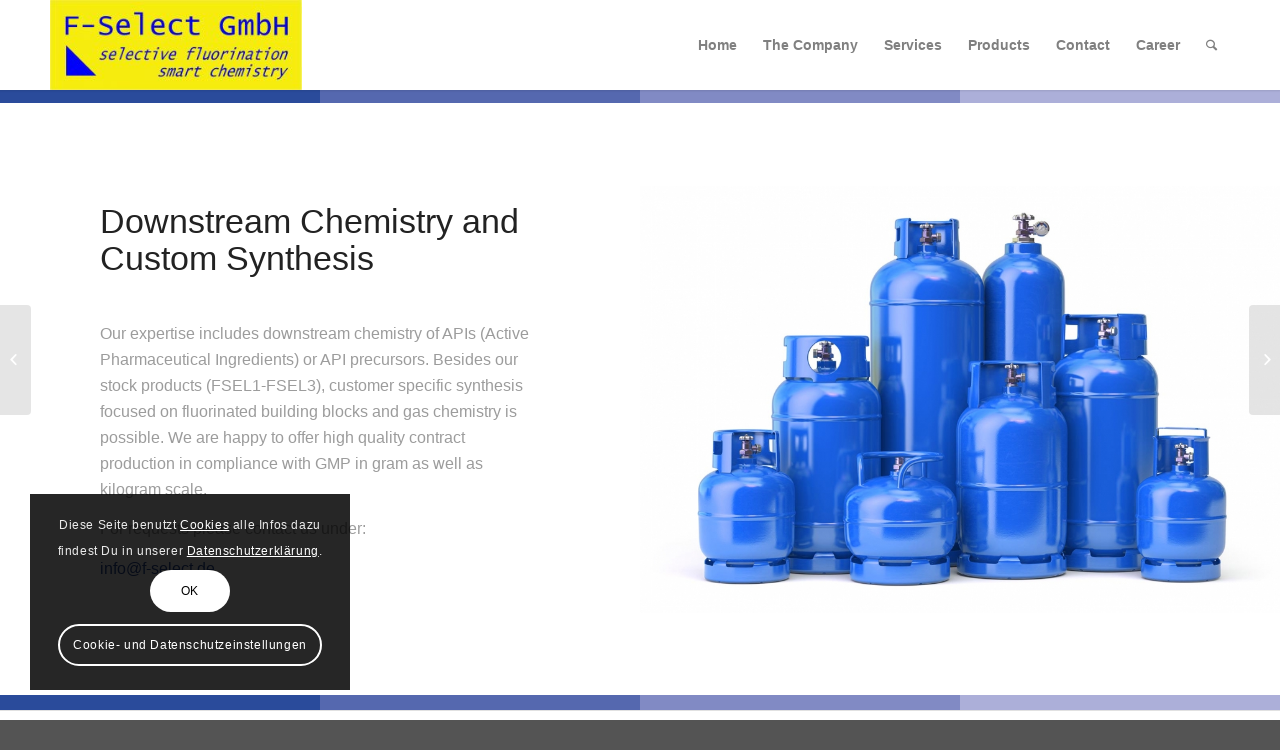

--- FILE ---
content_type: text/html; charset=UTF-8
request_url: https://f-select.de/portfolio-item/downstream-chemistry-and-custom-synthesis/
body_size: 14452
content:
<!DOCTYPE html>
<html lang="de" class="html_stretched responsive av-preloader-disabled av-default-lightbox  html_header_top html_logo_left html_main_nav_header html_menu_right html_slim html_header_sticky html_header_shrinking_disabled html_mobile_menu_tablet html_header_searchicon html_content_align_center html_header_unstick_top_disabled html_header_stretch_disabled html_minimal_header html_minimal_header_shadow html_elegant-blog html_av-submenu-hidden html_av-submenu-display-click html_av-overlay-side html_av-overlay-side-minimal html_av-submenu-clone html_entry_id_364 av-no-preview html_text_menu_active ">
<head>
<meta charset="UTF-8" />
<meta name="robots" content="index, follow" />


<!-- mobile setting -->
<meta name="viewport" content="width=device-width, initial-scale=1, maximum-scale=1">

<!-- Scripts/CSS and wp_head hook -->
<title>Downstream Chemistry and Custom Synthesis &#8211; F-Select &#8211; selective fluorination</title>
<meta name='robots' content='max-image-preview:large' />
<link rel="alternate" type="application/rss+xml" title="F-Select - selective fluorination &raquo; Feed" href="https://f-select.de/feed/" />
<link rel="alternate" type="application/rss+xml" title="F-Select - selective fluorination &raquo; Kommentar-Feed" href="https://f-select.de/comments/feed/" />
<link rel="alternate" title="oEmbed (JSON)" type="application/json+oembed" href="https://f-select.de/wp-json/oembed/1.0/embed?url=https%3A%2F%2Ff-select.de%2Fportfolio-item%2Fdownstream-chemistry-and-custom-synthesis%2F" />
<link rel="alternate" title="oEmbed (XML)" type="text/xml+oembed" href="https://f-select.de/wp-json/oembed/1.0/embed?url=https%3A%2F%2Ff-select.de%2Fportfolio-item%2Fdownstream-chemistry-and-custom-synthesis%2F&#038;format=xml" />
<style id='wp-img-auto-sizes-contain-inline-css' type='text/css'>
img:is([sizes=auto i],[sizes^="auto," i]){contain-intrinsic-size:3000px 1500px}
/*# sourceURL=wp-img-auto-sizes-contain-inline-css */
</style>
<style id='wp-emoji-styles-inline-css' type='text/css'>

	img.wp-smiley, img.emoji {
		display: inline !important;
		border: none !important;
		box-shadow: none !important;
		height: 1em !important;
		width: 1em !important;
		margin: 0 0.07em !important;
		vertical-align: -0.1em !important;
		background: none !important;
		padding: 0 !important;
	}
/*# sourceURL=wp-emoji-styles-inline-css */
</style>
<style id='wp-block-library-inline-css' type='text/css'>
:root{--wp-block-synced-color:#7a00df;--wp-block-synced-color--rgb:122,0,223;--wp-bound-block-color:var(--wp-block-synced-color);--wp-editor-canvas-background:#ddd;--wp-admin-theme-color:#007cba;--wp-admin-theme-color--rgb:0,124,186;--wp-admin-theme-color-darker-10:#006ba1;--wp-admin-theme-color-darker-10--rgb:0,107,160.5;--wp-admin-theme-color-darker-20:#005a87;--wp-admin-theme-color-darker-20--rgb:0,90,135;--wp-admin-border-width-focus:2px}@media (min-resolution:192dpi){:root{--wp-admin-border-width-focus:1.5px}}.wp-element-button{cursor:pointer}:root .has-very-light-gray-background-color{background-color:#eee}:root .has-very-dark-gray-background-color{background-color:#313131}:root .has-very-light-gray-color{color:#eee}:root .has-very-dark-gray-color{color:#313131}:root .has-vivid-green-cyan-to-vivid-cyan-blue-gradient-background{background:linear-gradient(135deg,#00d084,#0693e3)}:root .has-purple-crush-gradient-background{background:linear-gradient(135deg,#34e2e4,#4721fb 50%,#ab1dfe)}:root .has-hazy-dawn-gradient-background{background:linear-gradient(135deg,#faaca8,#dad0ec)}:root .has-subdued-olive-gradient-background{background:linear-gradient(135deg,#fafae1,#67a671)}:root .has-atomic-cream-gradient-background{background:linear-gradient(135deg,#fdd79a,#004a59)}:root .has-nightshade-gradient-background{background:linear-gradient(135deg,#330968,#31cdcf)}:root .has-midnight-gradient-background{background:linear-gradient(135deg,#020381,#2874fc)}:root{--wp--preset--font-size--normal:16px;--wp--preset--font-size--huge:42px}.has-regular-font-size{font-size:1em}.has-larger-font-size{font-size:2.625em}.has-normal-font-size{font-size:var(--wp--preset--font-size--normal)}.has-huge-font-size{font-size:var(--wp--preset--font-size--huge)}.has-text-align-center{text-align:center}.has-text-align-left{text-align:left}.has-text-align-right{text-align:right}.has-fit-text{white-space:nowrap!important}#end-resizable-editor-section{display:none}.aligncenter{clear:both}.items-justified-left{justify-content:flex-start}.items-justified-center{justify-content:center}.items-justified-right{justify-content:flex-end}.items-justified-space-between{justify-content:space-between}.screen-reader-text{border:0;clip-path:inset(50%);height:1px;margin:-1px;overflow:hidden;padding:0;position:absolute;width:1px;word-wrap:normal!important}.screen-reader-text:focus{background-color:#ddd;clip-path:none;color:#444;display:block;font-size:1em;height:auto;left:5px;line-height:normal;padding:15px 23px 14px;text-decoration:none;top:5px;width:auto;z-index:100000}html :where(.has-border-color){border-style:solid}html :where([style*=border-top-color]){border-top-style:solid}html :where([style*=border-right-color]){border-right-style:solid}html :where([style*=border-bottom-color]){border-bottom-style:solid}html :where([style*=border-left-color]){border-left-style:solid}html :where([style*=border-width]){border-style:solid}html :where([style*=border-top-width]){border-top-style:solid}html :where([style*=border-right-width]){border-right-style:solid}html :where([style*=border-bottom-width]){border-bottom-style:solid}html :where([style*=border-left-width]){border-left-style:solid}html :where(img[class*=wp-image-]){height:auto;max-width:100%}:where(figure){margin:0 0 1em}html :where(.is-position-sticky){--wp-admin--admin-bar--position-offset:var(--wp-admin--admin-bar--height,0px)}@media screen and (max-width:600px){html :where(.is-position-sticky){--wp-admin--admin-bar--position-offset:0px}}

/*# sourceURL=wp-block-library-inline-css */
</style><style id='global-styles-inline-css' type='text/css'>
:root{--wp--preset--aspect-ratio--square: 1;--wp--preset--aspect-ratio--4-3: 4/3;--wp--preset--aspect-ratio--3-4: 3/4;--wp--preset--aspect-ratio--3-2: 3/2;--wp--preset--aspect-ratio--2-3: 2/3;--wp--preset--aspect-ratio--16-9: 16/9;--wp--preset--aspect-ratio--9-16: 9/16;--wp--preset--color--black: #000000;--wp--preset--color--cyan-bluish-gray: #abb8c3;--wp--preset--color--white: #ffffff;--wp--preset--color--pale-pink: #f78da7;--wp--preset--color--vivid-red: #cf2e2e;--wp--preset--color--luminous-vivid-orange: #ff6900;--wp--preset--color--luminous-vivid-amber: #fcb900;--wp--preset--color--light-green-cyan: #7bdcb5;--wp--preset--color--vivid-green-cyan: #00d084;--wp--preset--color--pale-cyan-blue: #8ed1fc;--wp--preset--color--vivid-cyan-blue: #0693e3;--wp--preset--color--vivid-purple: #9b51e0;--wp--preset--gradient--vivid-cyan-blue-to-vivid-purple: linear-gradient(135deg,rgb(6,147,227) 0%,rgb(155,81,224) 100%);--wp--preset--gradient--light-green-cyan-to-vivid-green-cyan: linear-gradient(135deg,rgb(122,220,180) 0%,rgb(0,208,130) 100%);--wp--preset--gradient--luminous-vivid-amber-to-luminous-vivid-orange: linear-gradient(135deg,rgb(252,185,0) 0%,rgb(255,105,0) 100%);--wp--preset--gradient--luminous-vivid-orange-to-vivid-red: linear-gradient(135deg,rgb(255,105,0) 0%,rgb(207,46,46) 100%);--wp--preset--gradient--very-light-gray-to-cyan-bluish-gray: linear-gradient(135deg,rgb(238,238,238) 0%,rgb(169,184,195) 100%);--wp--preset--gradient--cool-to-warm-spectrum: linear-gradient(135deg,rgb(74,234,220) 0%,rgb(151,120,209) 20%,rgb(207,42,186) 40%,rgb(238,44,130) 60%,rgb(251,105,98) 80%,rgb(254,248,76) 100%);--wp--preset--gradient--blush-light-purple: linear-gradient(135deg,rgb(255,206,236) 0%,rgb(152,150,240) 100%);--wp--preset--gradient--blush-bordeaux: linear-gradient(135deg,rgb(254,205,165) 0%,rgb(254,45,45) 50%,rgb(107,0,62) 100%);--wp--preset--gradient--luminous-dusk: linear-gradient(135deg,rgb(255,203,112) 0%,rgb(199,81,192) 50%,rgb(65,88,208) 100%);--wp--preset--gradient--pale-ocean: linear-gradient(135deg,rgb(255,245,203) 0%,rgb(182,227,212) 50%,rgb(51,167,181) 100%);--wp--preset--gradient--electric-grass: linear-gradient(135deg,rgb(202,248,128) 0%,rgb(113,206,126) 100%);--wp--preset--gradient--midnight: linear-gradient(135deg,rgb(2,3,129) 0%,rgb(40,116,252) 100%);--wp--preset--font-size--small: 13px;--wp--preset--font-size--medium: 20px;--wp--preset--font-size--large: 36px;--wp--preset--font-size--x-large: 42px;--wp--preset--spacing--20: 0.44rem;--wp--preset--spacing--30: 0.67rem;--wp--preset--spacing--40: 1rem;--wp--preset--spacing--50: 1.5rem;--wp--preset--spacing--60: 2.25rem;--wp--preset--spacing--70: 3.38rem;--wp--preset--spacing--80: 5.06rem;--wp--preset--shadow--natural: 6px 6px 9px rgba(0, 0, 0, 0.2);--wp--preset--shadow--deep: 12px 12px 50px rgba(0, 0, 0, 0.4);--wp--preset--shadow--sharp: 6px 6px 0px rgba(0, 0, 0, 0.2);--wp--preset--shadow--outlined: 6px 6px 0px -3px rgb(255, 255, 255), 6px 6px rgb(0, 0, 0);--wp--preset--shadow--crisp: 6px 6px 0px rgb(0, 0, 0);}:where(.is-layout-flex){gap: 0.5em;}:where(.is-layout-grid){gap: 0.5em;}body .is-layout-flex{display: flex;}.is-layout-flex{flex-wrap: wrap;align-items: center;}.is-layout-flex > :is(*, div){margin: 0;}body .is-layout-grid{display: grid;}.is-layout-grid > :is(*, div){margin: 0;}:where(.wp-block-columns.is-layout-flex){gap: 2em;}:where(.wp-block-columns.is-layout-grid){gap: 2em;}:where(.wp-block-post-template.is-layout-flex){gap: 1.25em;}:where(.wp-block-post-template.is-layout-grid){gap: 1.25em;}.has-black-color{color: var(--wp--preset--color--black) !important;}.has-cyan-bluish-gray-color{color: var(--wp--preset--color--cyan-bluish-gray) !important;}.has-white-color{color: var(--wp--preset--color--white) !important;}.has-pale-pink-color{color: var(--wp--preset--color--pale-pink) !important;}.has-vivid-red-color{color: var(--wp--preset--color--vivid-red) !important;}.has-luminous-vivid-orange-color{color: var(--wp--preset--color--luminous-vivid-orange) !important;}.has-luminous-vivid-amber-color{color: var(--wp--preset--color--luminous-vivid-amber) !important;}.has-light-green-cyan-color{color: var(--wp--preset--color--light-green-cyan) !important;}.has-vivid-green-cyan-color{color: var(--wp--preset--color--vivid-green-cyan) !important;}.has-pale-cyan-blue-color{color: var(--wp--preset--color--pale-cyan-blue) !important;}.has-vivid-cyan-blue-color{color: var(--wp--preset--color--vivid-cyan-blue) !important;}.has-vivid-purple-color{color: var(--wp--preset--color--vivid-purple) !important;}.has-black-background-color{background-color: var(--wp--preset--color--black) !important;}.has-cyan-bluish-gray-background-color{background-color: var(--wp--preset--color--cyan-bluish-gray) !important;}.has-white-background-color{background-color: var(--wp--preset--color--white) !important;}.has-pale-pink-background-color{background-color: var(--wp--preset--color--pale-pink) !important;}.has-vivid-red-background-color{background-color: var(--wp--preset--color--vivid-red) !important;}.has-luminous-vivid-orange-background-color{background-color: var(--wp--preset--color--luminous-vivid-orange) !important;}.has-luminous-vivid-amber-background-color{background-color: var(--wp--preset--color--luminous-vivid-amber) !important;}.has-light-green-cyan-background-color{background-color: var(--wp--preset--color--light-green-cyan) !important;}.has-vivid-green-cyan-background-color{background-color: var(--wp--preset--color--vivid-green-cyan) !important;}.has-pale-cyan-blue-background-color{background-color: var(--wp--preset--color--pale-cyan-blue) !important;}.has-vivid-cyan-blue-background-color{background-color: var(--wp--preset--color--vivid-cyan-blue) !important;}.has-vivid-purple-background-color{background-color: var(--wp--preset--color--vivid-purple) !important;}.has-black-border-color{border-color: var(--wp--preset--color--black) !important;}.has-cyan-bluish-gray-border-color{border-color: var(--wp--preset--color--cyan-bluish-gray) !important;}.has-white-border-color{border-color: var(--wp--preset--color--white) !important;}.has-pale-pink-border-color{border-color: var(--wp--preset--color--pale-pink) !important;}.has-vivid-red-border-color{border-color: var(--wp--preset--color--vivid-red) !important;}.has-luminous-vivid-orange-border-color{border-color: var(--wp--preset--color--luminous-vivid-orange) !important;}.has-luminous-vivid-amber-border-color{border-color: var(--wp--preset--color--luminous-vivid-amber) !important;}.has-light-green-cyan-border-color{border-color: var(--wp--preset--color--light-green-cyan) !important;}.has-vivid-green-cyan-border-color{border-color: var(--wp--preset--color--vivid-green-cyan) !important;}.has-pale-cyan-blue-border-color{border-color: var(--wp--preset--color--pale-cyan-blue) !important;}.has-vivid-cyan-blue-border-color{border-color: var(--wp--preset--color--vivid-cyan-blue) !important;}.has-vivid-purple-border-color{border-color: var(--wp--preset--color--vivid-purple) !important;}.has-vivid-cyan-blue-to-vivid-purple-gradient-background{background: var(--wp--preset--gradient--vivid-cyan-blue-to-vivid-purple) !important;}.has-light-green-cyan-to-vivid-green-cyan-gradient-background{background: var(--wp--preset--gradient--light-green-cyan-to-vivid-green-cyan) !important;}.has-luminous-vivid-amber-to-luminous-vivid-orange-gradient-background{background: var(--wp--preset--gradient--luminous-vivid-amber-to-luminous-vivid-orange) !important;}.has-luminous-vivid-orange-to-vivid-red-gradient-background{background: var(--wp--preset--gradient--luminous-vivid-orange-to-vivid-red) !important;}.has-very-light-gray-to-cyan-bluish-gray-gradient-background{background: var(--wp--preset--gradient--very-light-gray-to-cyan-bluish-gray) !important;}.has-cool-to-warm-spectrum-gradient-background{background: var(--wp--preset--gradient--cool-to-warm-spectrum) !important;}.has-blush-light-purple-gradient-background{background: var(--wp--preset--gradient--blush-light-purple) !important;}.has-blush-bordeaux-gradient-background{background: var(--wp--preset--gradient--blush-bordeaux) !important;}.has-luminous-dusk-gradient-background{background: var(--wp--preset--gradient--luminous-dusk) !important;}.has-pale-ocean-gradient-background{background: var(--wp--preset--gradient--pale-ocean) !important;}.has-electric-grass-gradient-background{background: var(--wp--preset--gradient--electric-grass) !important;}.has-midnight-gradient-background{background: var(--wp--preset--gradient--midnight) !important;}.has-small-font-size{font-size: var(--wp--preset--font-size--small) !important;}.has-medium-font-size{font-size: var(--wp--preset--font-size--medium) !important;}.has-large-font-size{font-size: var(--wp--preset--font-size--large) !important;}.has-x-large-font-size{font-size: var(--wp--preset--font-size--x-large) !important;}
/*# sourceURL=global-styles-inline-css */
</style>

<style id='classic-theme-styles-inline-css' type='text/css'>
/*! This file is auto-generated */
.wp-block-button__link{color:#fff;background-color:#32373c;border-radius:9999px;box-shadow:none;text-decoration:none;padding:calc(.667em + 2px) calc(1.333em + 2px);font-size:1.125em}.wp-block-file__button{background:#32373c;color:#fff;text-decoration:none}
/*# sourceURL=/wp-includes/css/classic-themes.min.css */
</style>
<link rel='stylesheet' id='avia-merged-styles-css' href='https://f-select.de/wp-content/uploads/dynamic_avia/avia-merged-styles-edd7dded7781794dfe92e5486a2fb214.css' type='text/css' media='all' />
<link rel="https://api.w.org/" href="https://f-select.de/wp-json/" /><link rel="alternate" title="JSON" type="application/json" href="https://f-select.de/wp-json/wp/v2/portfolio/364" /><link rel="EditURI" type="application/rsd+xml" title="RSD" href="https://f-select.de/xmlrpc.php?rsd" />
<meta name="generator" content="WordPress 6.9" />
<link rel="canonical" href="https://f-select.de/portfolio-item/downstream-chemistry-and-custom-synthesis/" />
<link rel='shortlink' href='https://f-select.de/?p=364' />

        <script type="text/javascript">
            var jQueryMigrateHelperHasSentDowngrade = false;

			window.onerror = function( msg, url, line, col, error ) {
				// Break out early, do not processing if a downgrade reqeust was already sent.
				if ( jQueryMigrateHelperHasSentDowngrade ) {
					return true;
                }

				var xhr = new XMLHttpRequest();
				var nonce = '9c9bbdf6bb';
				var jQueryFunctions = [
					'andSelf',
					'browser',
					'live',
					'boxModel',
					'support.boxModel',
					'size',
					'swap',
					'clean',
					'sub',
                ];
				var match_pattern = /\)\.(.+?) is not a function/;
                var erroredFunction = msg.match( match_pattern );

                // If there was no matching functions, do not try to downgrade.
                if ( null === erroredFunction || typeof erroredFunction !== 'object' || typeof erroredFunction[1] === "undefined" || -1 === jQueryFunctions.indexOf( erroredFunction[1] ) ) {
                    return true;
                }

                // Set that we've now attempted a downgrade request.
                jQueryMigrateHelperHasSentDowngrade = true;

				xhr.open( 'POST', 'https://f-select.de/wp-admin/admin-ajax.php' );
				xhr.setRequestHeader( 'Content-Type', 'application/x-www-form-urlencoded' );
				xhr.onload = function () {
					var response,
                        reload = false;

					if ( 200 === xhr.status ) {
                        try {
                        	response = JSON.parse( xhr.response );

                        	reload = response.data.reload;
                        } catch ( e ) {
                        	reload = false;
                        }
                    }

					// Automatically reload the page if a deprecation caused an automatic downgrade, ensure visitors get the best possible experience.
					if ( reload ) {
						location.reload();
                    }
				};

				xhr.send( encodeURI( 'action=jquery-migrate-downgrade-version&_wpnonce=' + nonce ) );

				// Suppress error alerts in older browsers
				return true;
			}
        </script>

		<link rel="profile" href="https://gmpg.org/xfn/11" />
<link rel="alternate" type="application/rss+xml" title="F-Select - selective fluorination RSS2 Feed" href="https://f-select.de/feed/" />
<link rel="pingback" href="https://f-select.de/xmlrpc.php" />
<!--[if lt IE 9]><script src="https://f-select.de/wp-content/themes/enfold/js/html5shiv.js"></script><![endif]-->
<link rel="icon" href="/wp-content/uploads/2019/08/F-Select-Favicon.png" type="image/png">

<!-- To speed up the rendering and to display the site as fast as possible to the user we include some styles and scripts for above the fold content inline -->
<script type="text/javascript">'use strict';var avia_is_mobile=!1;if(/Android|webOS|iPhone|iPad|iPod|BlackBerry|IEMobile|Opera Mini/i.test(navigator.userAgent)&&'ontouchstart' in document.documentElement){avia_is_mobile=!0;document.documentElement.className+=' avia_mobile '}
else{document.documentElement.className+=' avia_desktop '};document.documentElement.className+=' js_active ';(function(){var e=['-webkit-','-moz-','-ms-',''],n='';for(var t in e){if(e[t]+'transform' in document.documentElement.style){document.documentElement.className+=' avia_transform ';n=e[t]+'transform'};if(e[t]+'perspective' in document.documentElement.style)document.documentElement.className+=' avia_transform3d '};if(typeof document.getElementsByClassName=='function'&&typeof document.documentElement.getBoundingClientRect=='function'&&avia_is_mobile==!1){if(n&&window.innerHeight>0){setTimeout(function(){var e=0,o={},a=0,t=document.getElementsByClassName('av-parallax'),i=window.pageYOffset||document.documentElement.scrollTop;for(e=0;e<t.length;e++){t[e].style.top='0px';o=t[e].getBoundingClientRect();a=Math.ceil((window.innerHeight+i-o.top)*0.3);t[e].style[n]='translate(0px, '+a+'px)';t[e].style.top='auto';t[e].className+=' enabled-parallax '}},50)}}})();</script><style type='text/css'>
@font-face {font-family: 'entypo-fontello'; font-weight: normal; font-style: normal;
src: url('https://f-select.de/wp-content/themes/enfold/config-templatebuilder/avia-template-builder/assets/fonts/entypo-fontello.eot');
src: url('https://f-select.de/wp-content/themes/enfold/config-templatebuilder/avia-template-builder/assets/fonts/entypo-fontello.eot?#iefix') format('embedded-opentype'), 
url('https://f-select.de/wp-content/themes/enfold/config-templatebuilder/avia-template-builder/assets/fonts/entypo-fontello.woff') format('woff'), 
url('https://f-select.de/wp-content/themes/enfold/config-templatebuilder/avia-template-builder/assets/fonts/entypo-fontello.ttf') format('truetype'), 
url('https://f-select.de/wp-content/themes/enfold/config-templatebuilder/avia-template-builder/assets/fonts/entypo-fontello.svg#entypo-fontello') format('svg');
} #top .avia-font-entypo-fontello, body .avia-font-entypo-fontello, html body [data-av_iconfont='entypo-fontello']:before{ font-family: 'entypo-fontello'; }

@font-face {font-family: 'lifestyles'; font-weight: normal; font-style: normal;
src: url('https://f-select.de/wp-content/uploads/avia_fonts/lifestyles/lifestyles.eot');
src: url('https://f-select.de/wp-content/uploads/avia_fonts/lifestyles/lifestyles.eot?#iefix') format('embedded-opentype'), 
url('https://f-select.de/wp-content/uploads/avia_fonts/lifestyles/lifestyles.woff') format('woff'), 
url('https://f-select.de/wp-content/uploads/avia_fonts/lifestyles/lifestyles.ttf') format('truetype'), 
url('https://f-select.de/wp-content/uploads/avia_fonts/lifestyles/lifestyles.svg#lifestyles') format('svg');
} #top .avia-font-lifestyles, body .avia-font-lifestyles, html body [data-av_iconfont='lifestyles']:before{ font-family: 'lifestyles'; }

@font-face {font-family: 'fontello'; font-weight: normal; font-style: normal;
src: url('https://f-select.de/wp-content/uploads/avia_fonts/fontello/fontello.eot');
src: url('https://f-select.de/wp-content/uploads/avia_fonts/fontello/fontello.eot?#iefix') format('embedded-opentype'), 
url('https://f-select.de/wp-content/uploads/avia_fonts/fontello/fontello.woff') format('woff'), 
url('https://f-select.de/wp-content/uploads/avia_fonts/fontello/fontello.ttf') format('truetype'), 
url('https://f-select.de/wp-content/uploads/avia_fonts/fontello/fontello.svg#fontello') format('svg');
} #top .avia-font-fontello, body .avia-font-fontello, html body [data-av_iconfont='fontello']:before{ font-family: 'fontello'; }
</style>

<!--
Debugging Info for Theme support: 

Theme: Enfold
Version: 4.5.2
Installed: enfold
AviaFramework Version: 5.0
AviaBuilder Version: 0.9.5
aviaElementManager Version: 1.0.1
- - - - - - - - - - -
ChildTheme: Enfold Child
ChildTheme Version: 1.0
ChildTheme Installed: enfold

ML:-1-PU:56-PLA:6
WP:6.9
Compress: CSS:all theme files - JS:all theme files
Updates: disabled
PLAu:4
-->
</head>




<body data-rsssl=1 id="top" class="wp-singular portfolio-template-default single single-portfolio postid-364 wp-theme-enfold wp-child-theme-enfold-child  rtl_columns stretched tahoma-websave tahoma arial-websave arial" itemscope="itemscope" itemtype="https://schema.org/WebPage" >

	
	<div id='wrap_all'>

	
<header id='header' class='all_colors header_color light_bg_color  av_header_top av_logo_left av_main_nav_header av_menu_right av_slim av_header_sticky av_header_shrinking_disabled av_header_stretch_disabled av_mobile_menu_tablet av_header_searchicon av_header_unstick_top_disabled av_minimal_header av_minimal_header_shadow av_bottom_nav_disabled  av_header_border_disabled'  role="banner" itemscope="itemscope" itemtype="https://schema.org/WPHeader" >

		<div  id='header_main' class='container_wrap container_wrap_logo'>
	
        <div class='container av-logo-container'><div class='inner-container'><span class='logo'><a href='https://f-select.de/'><img height='100' width='300' src='/wp-content/uploads/2016/06/Firmenlogo-aktuell-300x107.jpg' alt='F-Select - selective fluorination' /></a></span><nav class='main_menu' data-selectname='Seite auswählen'  role="navigation" itemscope="itemscope" itemtype="https://schema.org/SiteNavigationElement" ><div class="avia-menu av-main-nav-wrap"><ul id="avia-menu" class="menu av-main-nav"><li id="menu-item-383" class="menu-item menu-item-type-post_type menu-item-object-page menu-item-home menu-item-top-level menu-item-top-level-1"><a href="https://f-select.de/" itemprop="url"><span class="avia-bullet"></span><span class="avia-menu-text">Home</span><span class="avia-menu-fx"><span class="avia-arrow-wrap"><span class="avia-arrow"></span></span></span></a></li>
<li id="menu-item-384" class="menu-item menu-item-type-post_type menu-item-object-page menu-item-has-children menu-item-top-level menu-item-top-level-2"><a href="https://f-select.de/the-company/" itemprop="url"><span class="avia-bullet"></span><span class="avia-menu-text">The Company</span><span class="avia-menu-fx"><span class="avia-arrow-wrap"><span class="avia-arrow"></span></span></span></a>


<ul class="sub-menu">
	<li id="menu-item-627" class="menu-item menu-item-type-custom menu-item-object-custom"><a href="/the-company/#about" itemprop="url"><span class="avia-bullet"></span><span class="avia-menu-text">About</span></a></li>
</ul>
</li>
<li id="menu-item-386" class="menu-item menu-item-type-post_type menu-item-object-page menu-item-top-level menu-item-top-level-3"><a href="https://f-select.de/services/" itemprop="url"><span class="avia-bullet"></span><span class="avia-menu-text">Services</span><span class="avia-menu-fx"><span class="avia-arrow-wrap"><span class="avia-arrow"></span></span></span></a></li>
<li id="menu-item-695" class="menu-item menu-item-type-post_type menu-item-object-page menu-item-top-level menu-item-top-level-4"><a href="https://f-select.de/products/" itemprop="url"><span class="avia-bullet"></span><span class="avia-menu-text">Products</span><span class="avia-menu-fx"><span class="avia-arrow-wrap"><span class="avia-arrow"></span></span></span></a></li>
<li id="menu-item-385" class="menu-item menu-item-type-post_type menu-item-object-page menu-item-top-level menu-item-top-level-5"><a href="https://f-select.de/contact/" itemprop="url"><span class="avia-bullet"></span><span class="avia-menu-text">Contact</span><span class="avia-menu-fx"><span class="avia-arrow-wrap"><span class="avia-arrow"></span></span></span></a></li>
<li id="menu-item-14" class="menu-item menu-item-type-post_type menu-item-object-page menu-item-has-children menu-item-top-level menu-item-top-level-6"><a href="https://f-select.de/career/" itemprop="url"><span class="avia-bullet"></span><span class="avia-menu-text">Career</span><span class="avia-menu-fx"><span class="avia-arrow-wrap"><span class="avia-arrow"></span></span></span></a>


<ul class="sub-menu">
	<li id="menu-item-945" class="menu-item menu-item-type-post_type menu-item-object-page"><a href="https://f-select.de/career/career-english/" itemprop="url"><span class="avia-bullet"></span><span class="avia-menu-text">Career-English</span></a></li>
</ul>
</li>
<li id="menu-item-search" class="noMobile menu-item menu-item-search-dropdown menu-item-avia-special">
							<a href="?s=" rel="nofollow" data-avia-search-tooltip="

&lt;form action=&quot;https://f-select.de/&quot; id=&quot;searchform&quot; method=&quot;get&quot; class=&quot;&quot;&gt;
	&lt;div&gt;
		&lt;input type=&quot;submit&quot; value=&quot;&quot; id=&quot;searchsubmit&quot; class=&quot;button avia-font-entypo-fontello&quot; /&gt;
		&lt;input type=&quot;text&quot; id=&quot;s&quot; name=&quot;s&quot; value=&quot;&quot; placeholder='Suche' /&gt;
			&lt;/div&gt;
&lt;/form&gt;" aria-hidden='true' data-av_icon='' data-av_iconfont='entypo-fontello'><span class="avia_hidden_link_text">Suche</span></a>
	        		   </li><li class="av-burger-menu-main menu-item-avia-special av-small-burger-icon">
	        			<a href="#">
							<span class="av-hamburger av-hamburger--spin av-js-hamburger">
					        <span class="av-hamburger-box">
						          <span class="av-hamburger-inner"></span>
						          <strong>Menü</strong>
					        </span>
							</span>
						</a>
	        		   </li></ul></div></nav></div> </div> 
		<!-- end container_wrap-->
		</div>
		<div class='header_bg'></div>

<!-- end header -->
</header>
		
	<div id='main' class='all_colors' data-scroll-offset='88'>

	<div id='welcome' class='av-layout-grid-container entry-content-wrapper main_color av-fixed-cells    avia-builder-el-0  el_before_av_layout_row  avia-builder-el-first  container_wrap fullsize' style=' '  >
<div class="flex_cell no_margin av_one_fourth  avia-builder-el-1  el_before_av_cell_one_fourth  avia-builder-el-first   av-zero-padding " style='height:15px; min-height:15px;background: #2a4b9b; vertical-align:top; padding:0px; background-color:#2a4b9b; '><div class='flex_cell_inner' >
</div></div><div class="flex_cell no_margin av_one_fourth  avia-builder-el-2  el_after_av_cell_one_fourth  el_before_av_cell_one_fourth   av-zero-padding " style='height:15px; min-height:15px;background: #5568af; vertical-align:top; padding:0px; background-color:#5568af; '><div class='flex_cell_inner' >
</div></div><div class="flex_cell no_margin av_one_fourth  avia-builder-el-3  el_after_av_cell_one_fourth  el_before_av_cell_one_fourth   av-zero-padding " style='height:15px; min-height:15px;background: #818ac4; vertical-align:top; padding:0px; background-color:#818ac4; '><div class='flex_cell_inner' >
</div></div><div class="flex_cell no_margin av_one_fourth  avia-builder-el-4  el_after_av_cell_one_fourth  avia-builder-el-last   av-zero-padding " style='height:15px; min-height:15px;background: #acafd9; vertical-align:top; padding:0px; background-color:#acafd9; '><div class='flex_cell_inner' >
</div></div>
</div>
<div id='hello' class='av-layout-grid-container entry-content-wrapper main_color av-flex-cells    avia-builder-el-5  el_after_av_layout_row  el_before_av_layout_row  submenu-not-first container_wrap fullsize' style=' '  >
<div class="flex_cell no_margin av_one_half  avia-builder-el-6  el_before_av_cell_one_half  avia-builder-el-first   " style='vertical-align:top; padding:100px; '><div class='flex_cell_inner' >
<div style='padding-bottom:30px; font-size:70px;' class='av-special-heading av-special-heading-h1  blockquote modern-quote  avia-builder-el-7  el_before_av_textblock  avia-builder-el-first   av-inherit-size '><h1 class='av-special-heading-tag '  itemprop="headline"  >Downstream Chemistry and Custom Synthesis</h1><div class='special-heading-border'><div class='special-heading-inner-border' ></div></div></div>
<section class="av_textblock_section "  itemscope="itemscope" itemtype="https://schema.org/CreativeWork" ><div class='avia_textblock  '   itemprop="text" ><p>Our expertise includes downstream chemistry of APIs (Active Pharmaceutical Ingredients) or API precursors. Besides our stock products (FSEL1-FSEL3), customer specific synthesis focused on fluorinated building blocks and gas chemistry is possible. We are happy to offer high quality contract production in compliance with GMP in gram as well as kilogram scale.</p>
<p>For requests please contact us under:</p>
<p><a href="mailto:info@f-select.de">info@f-select.de</a></p>
</div></section>
</div></div><div class="flex_cell no_margin av_one_half  avia-builder-el-9  el_after_av_cell_one_half  avia-builder-el-last   avia-full-contain " style='background:url(https://f-select.de/wp-content/uploads/2022/08/gas-flaschen-1030x687.jpg) center center no-repeat scroll; vertical-align:top; padding:100px; '><div class='flex_cell_inner' >
</div></div></div><div id='welcome' class='av-layout-grid-container entry-content-wrapper main_color av-fixed-cells    avia-builder-el-10  el_after_av_layout_row  el_before_av_section  submenu-not-first container_wrap fullsize' style=' '  >
<div class="flex_cell no_margin av_one_fourth  avia-builder-el-11  el_before_av_cell_one_fourth  avia-builder-el-first   av-zero-padding " style='height:15px; min-height:15px;background: #2a4b9b; vertical-align:top; padding:0px; background-color:#2a4b9b; '><div class='flex_cell_inner' >
</div></div><div class="flex_cell no_margin av_one_fourth  avia-builder-el-12  el_after_av_cell_one_fourth  el_before_av_cell_one_fourth   av-zero-padding " style='height:15px; min-height:15px;background: #5568af; vertical-align:top; padding:0px; background-color:#5568af; '><div class='flex_cell_inner' >
</div></div><div class="flex_cell no_margin av_one_fourth  avia-builder-el-13  el_after_av_cell_one_fourth  el_before_av_cell_one_fourth   av-zero-padding " style='height:15px; min-height:15px;background: #818ac4; vertical-align:top; padding:0px; background-color:#818ac4; '><div class='flex_cell_inner' >
</div></div><div class="flex_cell no_margin av_one_fourth  avia-builder-el-14  el_after_av_cell_one_fourth  avia-builder-el-last   av-zero-padding " style='height:15px; min-height:15px;background: #acafd9; vertical-align:top; padding:0px; background-color:#acafd9; '><div class='flex_cell_inner' >
</div></div>
</div></p>
<div id='av_section_1' class='avia-section main_color avia-section-huge avia-no-shadow avia-bg-style-fixed  avia-builder-el-15  el_after_av_layout_row  el_before_av_layout_row   container_wrap fullsize' style=' '  ><div class='container' ><div class='template-page content  av-content-full alpha units'><div class='post-entry post-entry-type-page post-entry-364'><div class='entry-content-wrapper clearfix'>
<div style='padding-bottom:30px; font-size:50px;' class='av-special-heading av-special-heading-h1  blockquote modern-quote modern-centered  avia-builder-el-16  el_before_av_one_third  avia-builder-el-first   av-inherit-size '><h1 class='av-special-heading-tag '  itemprop="headline"  >Services</h1><div class='special-heading-border'><div class='special-heading-inner-border' ></div></div></div>
<div class="flex_column av_one_third  flex_column_div av-zero-column-padding first  avia-builder-el-17  el_after_av_heading  el_before_av_one_third  " style='border-radius:0px; '><article class="iconbox iconbox_top av-no-box   avia-builder-el-18  avia-builder-el-no-sibling  "  itemscope="itemscope" itemtype="https://schema.org/CreativeWork" ><div class="iconbox_content"><header class="entry-content-header"><div class="iconbox_icon heading-color " aria-hidden='true' data-av_icon='' data-av_iconfont='fontello'  ></div><h3 class='iconbox_content_title '  itemprop="headline"  >GMP Consulting</h3></header><div class='iconbox_content_container  '  itemprop="text"  ><p>For API or API precursor production we can assist with GMP Process Development and manufacturing&#8230;</p>
</div></div><footer class="entry-footer"></footer></article></div><div class="flex_column av_one_third  flex_column_div av-zero-column-padding   avia-builder-el-19  el_after_av_one_third  el_before_av_one_third  " style='border-radius:0px; '><article class="iconbox iconbox_top av-no-box   avia-builder-el-20  avia-builder-el-no-sibling  "  itemscope="itemscope" itemtype="https://schema.org/CreativeWork" ><div class="iconbox_content"><header class="entry-content-header"><div class="iconbox_icon heading-color " aria-hidden='true' data-av_icon='' data-av_iconfont='fontello'  ></div><h3 class='iconbox_content_title '  itemprop="headline"  >Gas handling</h3></header><div class='iconbox_content_container  '  itemprop="text"  ><p>The use of gases in a production process offers different challenges compared to the handling of liquids and solids&#8230;</p>
</div></div><footer class="entry-footer"></footer></article></div><div class="flex_column av_one_third  flex_column_div av-zero-column-padding   avia-builder-el-21  el_after_av_one_third  avia-builder-el-last  " style='border-radius:0px; '><article class="iconbox iconbox_top av-no-box   avia-builder-el-22  avia-builder-el-no-sibling  "  itemscope="itemscope" itemtype="https://schema.org/CreativeWork" ><div class="iconbox_content"><header class="entry-content-header"><div class="iconbox_icon heading-color " aria-hidden='true' data-av_icon='' data-av_iconfont='fontello'  ></div><h3 class='iconbox_content_title '  itemprop="headline"  >Production line setup and automation</h3></header><div class='iconbox_content_container  '  itemprop="text"  ><p>We can assist with the production line setup and automation.</p>
</div></div><footer class="entry-footer"></footer></article></div>

</div></div></div><!-- close content main div --></div></div><div id='welcome' class='av-layout-grid-container entry-content-wrapper main_color av-fixed-cells    avia-builder-el-23  el_after_av_section  el_before_av_masonry_entries  submenu-not-first container_wrap fullsize' style=' '  >
<div class="flex_cell no_margin av_one_fifth  avia-builder-el-24  el_before_av_cell_three_fifth  avia-builder-el-first   av-zero-padding " style='height:15px; min-height:15px;background: #5568af; vertical-align:top; padding:0px; background-color:#5568af; '><div class='flex_cell_inner' >
</div></div><div class="flex_cell no_margin av_three_fifth  avia-builder-el-25  el_after_av_cell_one_fifth  el_before_av_cell_one_fifth   " style='height:15px; min-height:15px;background: #818ac4; vertical-align:middle; padding:50px 20px 50px 20px ; background-color:#818ac4; '><div class='flex_cell_inner' >
<div style='padding-bottom:0px; color:#ffffff;font-size:50px;' class='av-special-heading av-special-heading-h1 custom-color-heading blockquote modern-quote modern-centered  avia-builder-el-26  avia-builder-el-no-sibling  av-inherit-size '><h1 class='av-special-heading-tag '  itemprop="headline"  >Products</h1><div class='special-heading-border'><div class='special-heading-inner-border' style='border-color:#ffffff'></div></div></div>
</div></div><div class="flex_cell no_margin av_one_fifth  avia-builder-el-27  el_after_av_cell_three_fifth  avia-builder-el-last   av-zero-padding " style='height:15px; min-height:15px;background: #5568af; vertical-align:top; padding:0px; background-color:#5568af; '><div class='flex_cell_inner' >
</div></div>
</div>
<div  class='main_color   avia-builder-el-28  el_after_av_layout_row  el_before_av_section  masonry-not-first masonry-no-border container_wrap fullsize' style=' '  ><div id='av-masonry-1' class='av-masonry  noHover av-fixed-size av-large-gap av-hover-overlay-active av-masonry-animation-active av-masonry-col-4 av-caption-on-hover-hide av-caption-style-overlay    ' style='background-color:#818ac4; ' ><div class='av-masonry-container isotope av-js-disabled ' ><div class='av-masonry-entry isotope-item av-masonry-item-no-image '></div><a href="https://f-select.de/portfolio-item/high-end-products-for-coating-and-semiconductor-applications/" id='av-masonry-1-item-363' data-av-masonry-item='363' class='av-masonry-entry isotope-item post-363 portfolio type-portfolio status-publish has-post-thumbnail hentry portfolio_entries-products  av-masonry-item-with-image av-grid-img' title="Chips"  itemscope="itemscope" itemtype="https://schema.org/CreativeWork" ><div class='av-inner-masonry-sizer'></div><figure class='av-inner-masonry main_color'><div class="av-masonry-outerimage-container"><div class="av-masonry-image-container" style="background-image: url(https://f-select.de/wp-content/uploads/2019/07/Chips-705x470.jpg);" title="Chips" ></div></div><figcaption class='av-inner-masonry-content site-background'><div class='av-inner-masonry-content-pos'><div class='av-inner-masonry-content-pos-content'><div class='avia-arrow'></div><h3 class='av-masonry-entry-title entry-title'  itemprop="headline" >High-end Products for Coating and Semiconductor Applications</h3></div></div></figcaption></figure></a><!--end av-masonry entry--><a href="https://f-select.de/portfolio-item/high-purity-gases-and-gas-mixtures/" id='av-masonry-1-item-420' data-av-masonry-item='420' class='av-masonry-entry isotope-item post-420 portfolio type-portfolio status-publish has-post-thumbnail hentry portfolio_entries-products  av-masonry-item-with-image av-grid-img' title="f-select-High-purity-gases-and-gas-mixtures-4"  itemscope="itemscope" itemtype="https://schema.org/CreativeWork" ><div class='av-inner-masonry-sizer'></div><figure class='av-inner-masonry main_color'><div class="av-masonry-outerimage-container"><div class="av-masonry-image-container" style="background-image: url(https://f-select.de/wp-content/uploads/2019/07/f-select-High-purity-gases-and-gas-mixtures-4-705x508.jpg);" title="f-select-High-purity-gases-and-gas-mixtures-4" ></div></div><figcaption class='av-inner-masonry-content site-background'><div class='av-inner-masonry-content-pos'><div class='av-inner-masonry-content-pos-content'><div class='avia-arrow'></div><h3 class='av-masonry-entry-title entry-title'  itemprop="headline" >High purity gases and gas mixtures</h3></div></div></figcaption></figure></a><!--end av-masonry entry--><a href="https://f-select.de/portfolio-item/fluorinated-building-blocks/" id='av-masonry-1-item-365' data-av-masonry-item='365' class='av-masonry-entry isotope-item post-365 portfolio type-portfolio status-publish has-post-thumbnail hentry portfolio_entries-products  av-masonry-item-with-image av-grid-img' title="Wuerfel_3D_blau_png"  itemscope="itemscope" itemtype="https://schema.org/CreativeWork" ><div class='av-inner-masonry-sizer'></div><figure class='av-inner-masonry main_color'><div class="av-masonry-outerimage-container"><div class="av-masonry-image-container" style="background-image: url(https://f-select.de/wp-content/uploads/2022/08/Wuerfel_3D_blau_png-705x424.png);" title="Wuerfel_3D_blau_png" ></div></div><figcaption class='av-inner-masonry-content site-background'><div class='av-inner-masonry-content-pos'><div class='av-inner-masonry-content-pos-content'><div class='avia-arrow'></div><h3 class='av-masonry-entry-title entry-title'  itemprop="headline" >Fluorinated Building Blocks</h3></div></div></figcaption></figure></a><!--end av-masonry entry--><a href="https://f-select.de/portfolio-item/downstream-chemistry-and-custom-synthesis/" id='av-masonry-1-item-364' data-av-masonry-item='364' class='av-masonry-entry isotope-item post-364 portfolio type-portfolio status-publish has-post-thumbnail hentry portfolio_entries-products  av-masonry-item-with-image av-grid-img' title="gas-flaschen"  itemscope="itemscope" itemtype="https://schema.org/CreativeWork" ><div class='av-inner-masonry-sizer'></div><figure class='av-inner-masonry main_color'><div class="av-masonry-outerimage-container"><div class="av-masonry-image-container" style="background-image: url(https://f-select.de/wp-content/uploads/2022/08/gas-flaschen-705x470.jpg);" title="gas-flaschen" ></div></div><figcaption class='av-inner-masonry-content site-background'><div class='av-inner-masonry-content-pos'><div class='av-inner-masonry-content-pos-content'><div class='avia-arrow'></div><h3 class='av-masonry-entry-title entry-title'  itemprop="headline" >Downstream Chemistry and Custom Synthesis</h3></div></div></figcaption></figure></a><!--end av-masonry entry--></div></div></div>
<div id='av_section_2' class='avia-section alternate_color avia-section-huge avia-no-border-styling avia-full-stretch av-section-color-overlay-active avia-bg-style-fixed  avia-builder-el-29  el_after_av_masonry_entries  avia-builder-el-last   container_wrap fullsize' style='background-repeat: no-repeat; background-image: url(https://f-select.de/wp-content/uploads/2019/07/f-select-home-1.jpg);background-attachment: fixed; background-position: center center;  '  data-section-bg-repeat='stretch'><div class='av-section-color-overlay-wrap'><div class='av-section-color-overlay' style='opacity: 0.8; background-color: #5568af; '></div><div class='container' ><div class='template-page content  av-content-full alpha units'><div class='post-entry post-entry-type-page post-entry-364'><div class='entry-content-wrapper clearfix'>
<div class="flex_column av_one_fifth  flex_column_div av-zero-column-padding first  avia-builder-el-30  el_before_av_three_fifth  avia-builder-el-first  " style='border-radius:0px; '></div><div class="flex_column av_three_fifth  flex_column_div av-zero-column-padding   avia-builder-el-31  el_after_av_one_fifth  el_before_av_one_fifth  " style='border-radius:0px; '><div style='padding-bottom:20px; font-size:50px;' class='av-special-heading av-special-heading-h1  blockquote modern-quote modern-centered  avia-builder-el-32  el_before_av_hr  avia-builder-el-first  av-inherit-size '><h1 class='av-special-heading-tag '  itemprop="headline"  >For requests please contact us</h1><div class='special-heading-border'><div class='special-heading-inner-border' ></div></div></div>
<div style='height:20px' class='hr hr-invisible   avia-builder-el-33  el_after_av_heading  el_before_av_button '><span class='hr-inner ' ><span class='hr-inner-style'></span></span></div>
<div class='avia-button-wrap avia-button-center  avia-builder-el-34  el_after_av_hr  avia-builder-el-last '><a href='https://f-select.de/contact/'  class='avia-button av-icon-on-hover  avia-icon_select-yes-right-icon avia-color-light avia-size-large avia-position-center '   ><span class='avia_iconbox_title' >Contact us</span><span class='avia_button_icon avia_button_icon_right' aria-hidden='true' data-av_icon='' data-av_iconfont='entypo-fontello'></span></a></div></div><div class="flex_column av_one_fifth  flex_column_div av-zero-column-padding   avia-builder-el-35  el_after_av_three_fifth  avia-builder-el-last  " style='border-radius:0px; '></div>

</div></div></div><!-- close content main div --> <!-- section close by builder template --></div>		</div><!--end builder template--></div><!-- close default .container_wrap element -->						<div class='container_wrap footer_color' id='footer'>

					<div class='container'>

						<div class='flex_column av_one_third  first el_before_av_one_third'><section id="text-3" class="widget clearfix widget_text"><h3 class="widgettitle">Location</h3>			<div class="textwidget"><div class=""><span class="">F-Select GmbH</span></div>
<div class=""><span class="">Semmelweisstrasse 5</span></div>
<div class=""><span class="">82152 Planegg</span></div>
</div>
		<span class="seperator extralight-border"></span></section></div><div class='flex_column av_one_third  el_after_av_one_third  el_before_av_one_third '><section id="text-5" class="widget clearfix widget_text"><h3 class="widgettitle">Office Hours</h3>			<div class="textwidget"><p>Mo-Fr: 9:00-16:00</p>
</div>
		<span class="seperator extralight-border"></span></section></div><div class='flex_column av_one_third  el_after_av_one_third  el_before_av_one_third '><section id="text-4" class="widget clearfix widget_text"><h3 class="widgettitle">Contact</h3>			<div class="textwidget"><p>E-Mail<br />
<a href="mailto:info@f-select.de">info@f-select.de</a></p>
<p>Phone<br />
<a href="tel:++498974032330">++49 89 740 323 30</a></p>
<p>Fax<br />
++49 89 740 334 43</p>
</div>
		<span class="seperator extralight-border"></span></section></div>

					</div>


				<!-- ####### END FOOTER CONTAINER ####### -->
				</div>

	


			

			
				<footer class='container_wrap socket_color' id='socket'  role="contentinfo" itemscope="itemscope" itemtype="https://schema.org/WPFooter" >
                    <div class='container'>

                        <span class='copyright'>© Copyright - F-Select - selective fluorination</span>

                        <nav class='sub_menu_socket'  role="navigation" itemscope="itemscope" itemtype="https://schema.org/SiteNavigationElement" ><div class="avia3-menu"><ul id="avia3-menu" class="menu"><li id="menu-item-664" class="menu-item menu-item-type-post_type menu-item-object-page menu-item-top-level menu-item-top-level-1"><a href="https://f-select.de/impressum/" itemprop="url"><span class="avia-bullet"></span><span class="avia-menu-text">Impressum</span><span class="avia-menu-fx"><span class="avia-arrow-wrap"><span class="avia-arrow"></span></span></span></a></li>
<li id="menu-item-663" class="menu-item menu-item-type-post_type menu-item-object-page menu-item-privacy-policy menu-item-top-level menu-item-top-level-2"><a href="https://f-select.de/datenschutz/" itemprop="url"><span class="avia-bullet"></span><span class="avia-menu-text">Datenschutz</span><span class="avia-menu-fx"><span class="avia-arrow-wrap"><span class="avia-arrow"></span></span></span></a></li>
</ul></div></nav>
                    </div>

	            <!-- ####### END SOCKET CONTAINER ####### -->
				</footer>


					<!-- end main -->
		</div>
		
		<a class='avia-post-nav avia-post-prev with-image' href='https://f-select.de/portfolio-item/high-end-products-for-coating-and-semiconductor-applications/' >    <span class='label iconfont' aria-hidden='true' data-av_icon='' data-av_iconfont='entypo-fontello'></span>    <span class='entry-info-wrap'>        <span class='entry-info'>            <span class='entry-title'>High-end Products for Coating and Semiconductor Applications</span>            <span class='entry-image'><img width="80" height="80" src="https://f-select.de/wp-content/uploads/2019/07/Chips-80x80.jpg" class="attachment-thumbnail size-thumbnail wp-post-image" alt="" decoding="async" srcset="https://f-select.de/wp-content/uploads/2019/07/Chips-80x80.jpg 80w, https://f-select.de/wp-content/uploads/2019/07/Chips-36x36.jpg 36w, https://f-select.de/wp-content/uploads/2019/07/Chips-180x180.jpg 180w, https://f-select.de/wp-content/uploads/2019/07/Chips-120x120.jpg 120w, https://f-select.de/wp-content/uploads/2019/07/Chips-450x450.jpg 450w" sizes="(max-width: 80px) 100vw, 80px" /></span>        </span>    </span></a><a class='avia-post-nav avia-post-next with-image' href='https://f-select.de/portfolio-item/fluorinated-building-blocks/' >    <span class='label iconfont' aria-hidden='true' data-av_icon='' data-av_iconfont='entypo-fontello'></span>    <span class='entry-info-wrap'>        <span class='entry-info'>            <span class='entry-image'><img width="80" height="80" src="https://f-select.de/wp-content/uploads/2022/08/Wuerfel_3D_blau_png-80x80.png" class="attachment-thumbnail size-thumbnail wp-post-image" alt="" decoding="async" srcset="https://f-select.de/wp-content/uploads/2022/08/Wuerfel_3D_blau_png-80x80.png 80w, https://f-select.de/wp-content/uploads/2022/08/Wuerfel_3D_blau_png-36x36.png 36w, https://f-select.de/wp-content/uploads/2022/08/Wuerfel_3D_blau_png-180x180.png 180w, https://f-select.de/wp-content/uploads/2022/08/Wuerfel_3D_blau_png-120x120.png 120w, https://f-select.de/wp-content/uploads/2022/08/Wuerfel_3D_blau_png-450x450.png 450w" sizes="(max-width: 80px) 100vw, 80px" /></span>            <span class='entry-title'>Fluorinated Building Blocks</span>        </span>    </span></a><!-- end wrap_all --></div>

<a href='#top' title='Nach oben scrollen' id='scroll-top-link' aria-hidden='true' data-av_icon='' data-av_iconfont='entypo-fontello'><span class="avia_hidden_link_text">Nach oben scrollen</span></a>

<div id="fb-root"></div>


        <div class='avia-cookie-consent cookiebar-hidden avia-cookiemessage-bottom-left'>
        <div class='container'>
        <p class="avia_cookie_text">Diese Seite benutzt <a  class="dse" target="_blank" href="/datenschutz/#cookielink">Cookies</a> alle Infos dazu findest Du in unserer <a class="dse" target="_blank" href="/datenschutz">Datenschutzerklärung</a>.</p>

        <a href='#' class='avia-button avia-cookie-consent-button avia-cookie-consent-button-1  avia-cookie-close-bar ' data-contents='d64b314673411f54767aeaff3d1df598'>OK</a><a href='/datenschutz/' class='avia-button avia-cookie-consent-button avia-cookie-consent-button-2 av-extra-cookie-btn' >Cookie- und Datenschutzeinstellungen</a>        
        
        

        </div>
        </div>
        
        <script type="speculationrules">
{"prefetch":[{"source":"document","where":{"and":[{"href_matches":"/*"},{"not":{"href_matches":["/wp-*.php","/wp-admin/*","/wp-content/uploads/*","/wp-content/*","/wp-content/plugins/*","/wp-content/themes/enfold-child/*","/wp-content/themes/enfold/*","/*\\?(.+)"]}},{"not":{"selector_matches":"a[rel~=\"nofollow\"]"}},{"not":{"selector_matches":".no-prefetch, .no-prefetch a"}}]},"eagerness":"conservative"}]}
</script>

 <script type='text/javascript'>
 /* <![CDATA[ */  
var avia_framework_globals = avia_framework_globals || {};
    avia_framework_globals.frameworkUrl = 'https://f-select.de/wp-content/themes/enfold/framework/';
    avia_framework_globals.installedAt = 'https://f-select.de/wp-content/themes/enfold/';
    avia_framework_globals.ajaxurl = 'https://f-select.de/wp-admin/admin-ajax.php';
/* ]]> */ 
</script>
 
 <script type="text/javascript" src="https://f-select.de/wp-includes/js/jquery/jquery.min.js?ver=3.7.1" id="jquery-core-js"></script>
<script type="text/javascript" src="https://f-select.de/wp-content/uploads/dynamic_avia/avia-footer-scripts-ebd707bcd9a52103c0d206cf738f274d.js" id="avia-footer-scripts-js"></script>
<script id="wp-emoji-settings" type="application/json">
{"baseUrl":"https://s.w.org/images/core/emoji/17.0.2/72x72/","ext":".png","svgUrl":"https://s.w.org/images/core/emoji/17.0.2/svg/","svgExt":".svg","source":{"concatemoji":"https://f-select.de/wp-includes/js/wp-emoji-release.min.js?ver=6.9"}}
</script>
<script type="module">
/* <![CDATA[ */
/*! This file is auto-generated */
const a=JSON.parse(document.getElementById("wp-emoji-settings").textContent),o=(window._wpemojiSettings=a,"wpEmojiSettingsSupports"),s=["flag","emoji"];function i(e){try{var t={supportTests:e,timestamp:(new Date).valueOf()};sessionStorage.setItem(o,JSON.stringify(t))}catch(e){}}function c(e,t,n){e.clearRect(0,0,e.canvas.width,e.canvas.height),e.fillText(t,0,0);t=new Uint32Array(e.getImageData(0,0,e.canvas.width,e.canvas.height).data);e.clearRect(0,0,e.canvas.width,e.canvas.height),e.fillText(n,0,0);const a=new Uint32Array(e.getImageData(0,0,e.canvas.width,e.canvas.height).data);return t.every((e,t)=>e===a[t])}function p(e,t){e.clearRect(0,0,e.canvas.width,e.canvas.height),e.fillText(t,0,0);var n=e.getImageData(16,16,1,1);for(let e=0;e<n.data.length;e++)if(0!==n.data[e])return!1;return!0}function u(e,t,n,a){switch(t){case"flag":return n(e,"\ud83c\udff3\ufe0f\u200d\u26a7\ufe0f","\ud83c\udff3\ufe0f\u200b\u26a7\ufe0f")?!1:!n(e,"\ud83c\udde8\ud83c\uddf6","\ud83c\udde8\u200b\ud83c\uddf6")&&!n(e,"\ud83c\udff4\udb40\udc67\udb40\udc62\udb40\udc65\udb40\udc6e\udb40\udc67\udb40\udc7f","\ud83c\udff4\u200b\udb40\udc67\u200b\udb40\udc62\u200b\udb40\udc65\u200b\udb40\udc6e\u200b\udb40\udc67\u200b\udb40\udc7f");case"emoji":return!a(e,"\ud83e\u1fac8")}return!1}function f(e,t,n,a){let r;const o=(r="undefined"!=typeof WorkerGlobalScope&&self instanceof WorkerGlobalScope?new OffscreenCanvas(300,150):document.createElement("canvas")).getContext("2d",{willReadFrequently:!0}),s=(o.textBaseline="top",o.font="600 32px Arial",{});return e.forEach(e=>{s[e]=t(o,e,n,a)}),s}function r(e){var t=document.createElement("script");t.src=e,t.defer=!0,document.head.appendChild(t)}a.supports={everything:!0,everythingExceptFlag:!0},new Promise(t=>{let n=function(){try{var e=JSON.parse(sessionStorage.getItem(o));if("object"==typeof e&&"number"==typeof e.timestamp&&(new Date).valueOf()<e.timestamp+604800&&"object"==typeof e.supportTests)return e.supportTests}catch(e){}return null}();if(!n){if("undefined"!=typeof Worker&&"undefined"!=typeof OffscreenCanvas&&"undefined"!=typeof URL&&URL.createObjectURL&&"undefined"!=typeof Blob)try{var e="postMessage("+f.toString()+"("+[JSON.stringify(s),u.toString(),c.toString(),p.toString()].join(",")+"));",a=new Blob([e],{type:"text/javascript"});const r=new Worker(URL.createObjectURL(a),{name:"wpTestEmojiSupports"});return void(r.onmessage=e=>{i(n=e.data),r.terminate(),t(n)})}catch(e){}i(n=f(s,u,c,p))}t(n)}).then(e=>{for(const n in e)a.supports[n]=e[n],a.supports.everything=a.supports.everything&&a.supports[n],"flag"!==n&&(a.supports.everythingExceptFlag=a.supports.everythingExceptFlag&&a.supports[n]);var t;a.supports.everythingExceptFlag=a.supports.everythingExceptFlag&&!a.supports.flag,a.supports.everything||((t=a.source||{}).concatemoji?r(t.concatemoji):t.wpemoji&&t.twemoji&&(r(t.twemoji),r(t.wpemoji)))});
//# sourceURL=https://f-select.de/wp-includes/js/wp-emoji-loader.min.js
/* ]]> */
</script>
</body>
</html>
